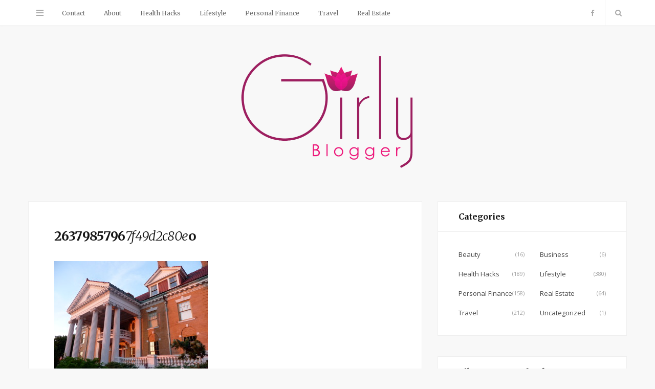

--- FILE ---
content_type: text/html; charset=UTF-8
request_url: https://www.girlyblogger.com/personal-finance/top-tips-to-maximise-your-propertys-selling-potential/attachment/2637985796_7f49d2c80e_o/
body_size: 7503
content:

<!DOCTYPE html>
<html lang="en">

<head>

	<meta charset="UTF-8" />
	<meta http-equiv="x-ua-compatible" content="ie=edge" />
	<meta name="viewport" content="width=device-width, initial-scale=1" />
	<link rel="pingback" href="https://www.girlyblogger.com/xmlrpc.php" />
	<link rel="profile" href="https://gmpg.org/xfn/11" />
		
	<meta name='robots' content='index, follow, max-image-preview:large, max-snippet:-1, max-video-preview:-1' />

	<!-- This site is optimized with the Yoast SEO plugin v23.0 - https://yoast.com/wordpress/plugins/seo/ -->
	<title>2637985796_7f49d2c80e_o - Girly Blogger</title>
	<link rel="canonical" href="https://www.girlyblogger.com/personal-finance/top-tips-to-maximise-your-propertys-selling-potential/attachment/2637985796_7f49d2c80e_o/" />
	<meta property="og:locale" content="en_US" />
	<meta property="og:type" content="article" />
	<meta property="og:title" content="2637985796_7f49d2c80e_o - Girly Blogger" />
	<meta property="og:url" content="https://www.girlyblogger.com/personal-finance/top-tips-to-maximise-your-propertys-selling-potential/attachment/2637985796_7f49d2c80e_o/" />
	<meta property="og:site_name" content="Girly Blogger" />
	<meta property="og:image" content="https://www.girlyblogger.com/personal-finance/top-tips-to-maximise-your-propertys-selling-potential/attachment/2637985796_7f49d2c80e_o" />
	<meta property="og:image:width" content="1024" />
	<meta property="og:image:height" content="768" />
	<meta property="og:image:type" content="image/jpeg" />
	<meta name="twitter:card" content="summary_large_image" />
	<script type="application/ld+json" class="yoast-schema-graph">{"@context":"https://schema.org","@graph":[{"@type":"WebPage","@id":"https://www.girlyblogger.com/personal-finance/top-tips-to-maximise-your-propertys-selling-potential/attachment/2637985796_7f49d2c80e_o/","url":"https://www.girlyblogger.com/personal-finance/top-tips-to-maximise-your-propertys-selling-potential/attachment/2637985796_7f49d2c80e_o/","name":"2637985796_7f49d2c80e_o - Girly Blogger","isPartOf":{"@id":"https://www.girlyblogger.com/#website"},"primaryImageOfPage":{"@id":"https://www.girlyblogger.com/personal-finance/top-tips-to-maximise-your-propertys-selling-potential/attachment/2637985796_7f49d2c80e_o/#primaryimage"},"image":{"@id":"https://www.girlyblogger.com/personal-finance/top-tips-to-maximise-your-propertys-selling-potential/attachment/2637985796_7f49d2c80e_o/#primaryimage"},"thumbnailUrl":"https://www.girlyblogger.com/wp-content/uploads/2016/01/2637985796_7f49d2c80e_o.jpg","datePublished":"2016-01-05T20:12:13+00:00","dateModified":"2016-01-05T20:12:13+00:00","breadcrumb":{"@id":"https://www.girlyblogger.com/personal-finance/top-tips-to-maximise-your-propertys-selling-potential/attachment/2637985796_7f49d2c80e_o/#breadcrumb"},"inLanguage":"en","potentialAction":[{"@type":"ReadAction","target":["https://www.girlyblogger.com/personal-finance/top-tips-to-maximise-your-propertys-selling-potential/attachment/2637985796_7f49d2c80e_o/"]}]},{"@type":"ImageObject","inLanguage":"en","@id":"https://www.girlyblogger.com/personal-finance/top-tips-to-maximise-your-propertys-selling-potential/attachment/2637985796_7f49d2c80e_o/#primaryimage","url":"https://www.girlyblogger.com/wp-content/uploads/2016/01/2637985796_7f49d2c80e_o.jpg","contentUrl":"https://www.girlyblogger.com/wp-content/uploads/2016/01/2637985796_7f49d2c80e_o.jpg","width":3456,"height":2592},{"@type":"BreadcrumbList","@id":"https://www.girlyblogger.com/personal-finance/top-tips-to-maximise-your-propertys-selling-potential/attachment/2637985796_7f49d2c80e_o/#breadcrumb","itemListElement":[{"@type":"ListItem","position":1,"name":"Home","item":"https://www.girlyblogger.com/"},{"@type":"ListItem","position":2,"name":"Top tips to maximise your property’s selling potential","item":"https://www.girlyblogger.com/personal-finance/top-tips-to-maximise-your-propertys-selling-potential/"},{"@type":"ListItem","position":3,"name":"26379857967f49d2c80eo"}]},{"@type":"WebSite","@id":"https://www.girlyblogger.com/#website","url":"https://www.girlyblogger.com/","name":"Girly Blogger","description":"","potentialAction":[{"@type":"SearchAction","target":{"@type":"EntryPoint","urlTemplate":"https://www.girlyblogger.com/?s={search_term_string}"},"query-input":"required name=search_term_string"}],"inLanguage":"en"}]}</script>
	<!-- / Yoast SEO plugin. -->


<link rel='dns-prefetch' href='//fonts.googleapis.com' />
<link rel="alternate" type="application/rss+xml" title="Girly Blogger &raquo; Feed" href="https://www.girlyblogger.com/feed/" />
<link rel="alternate" type="application/rss+xml" title="Girly Blogger &raquo; Comments Feed" href="https://www.girlyblogger.com/comments/feed/" />
<link rel="alternate" type="application/rss+xml" title="Girly Blogger &raquo; 26379857967f49d2c80eo Comments Feed" href="https://www.girlyblogger.com/personal-finance/top-tips-to-maximise-your-propertys-selling-potential/attachment/2637985796_7f49d2c80e_o/feed/" />
<script type="text/javascript">
/* <![CDATA[ */
window._wpemojiSettings = {"baseUrl":"https:\/\/s.w.org\/images\/core\/emoji\/15.0.3\/72x72\/","ext":".png","svgUrl":"https:\/\/s.w.org\/images\/core\/emoji\/15.0.3\/svg\/","svgExt":".svg","source":{"concatemoji":"https:\/\/www.girlyblogger.com\/wp-includes\/js\/wp-emoji-release.min.js?ver=6.5.7"}};
/*! This file is auto-generated */
!function(i,n){var o,s,e;function c(e){try{var t={supportTests:e,timestamp:(new Date).valueOf()};sessionStorage.setItem(o,JSON.stringify(t))}catch(e){}}function p(e,t,n){e.clearRect(0,0,e.canvas.width,e.canvas.height),e.fillText(t,0,0);var t=new Uint32Array(e.getImageData(0,0,e.canvas.width,e.canvas.height).data),r=(e.clearRect(0,0,e.canvas.width,e.canvas.height),e.fillText(n,0,0),new Uint32Array(e.getImageData(0,0,e.canvas.width,e.canvas.height).data));return t.every(function(e,t){return e===r[t]})}function u(e,t,n){switch(t){case"flag":return n(e,"\ud83c\udff3\ufe0f\u200d\u26a7\ufe0f","\ud83c\udff3\ufe0f\u200b\u26a7\ufe0f")?!1:!n(e,"\ud83c\uddfa\ud83c\uddf3","\ud83c\uddfa\u200b\ud83c\uddf3")&&!n(e,"\ud83c\udff4\udb40\udc67\udb40\udc62\udb40\udc65\udb40\udc6e\udb40\udc67\udb40\udc7f","\ud83c\udff4\u200b\udb40\udc67\u200b\udb40\udc62\u200b\udb40\udc65\u200b\udb40\udc6e\u200b\udb40\udc67\u200b\udb40\udc7f");case"emoji":return!n(e,"\ud83d\udc26\u200d\u2b1b","\ud83d\udc26\u200b\u2b1b")}return!1}function f(e,t,n){var r="undefined"!=typeof WorkerGlobalScope&&self instanceof WorkerGlobalScope?new OffscreenCanvas(300,150):i.createElement("canvas"),a=r.getContext("2d",{willReadFrequently:!0}),o=(a.textBaseline="top",a.font="600 32px Arial",{});return e.forEach(function(e){o[e]=t(a,e,n)}),o}function t(e){var t=i.createElement("script");t.src=e,t.defer=!0,i.head.appendChild(t)}"undefined"!=typeof Promise&&(o="wpEmojiSettingsSupports",s=["flag","emoji"],n.supports={everything:!0,everythingExceptFlag:!0},e=new Promise(function(e){i.addEventListener("DOMContentLoaded",e,{once:!0})}),new Promise(function(t){var n=function(){try{var e=JSON.parse(sessionStorage.getItem(o));if("object"==typeof e&&"number"==typeof e.timestamp&&(new Date).valueOf()<e.timestamp+604800&&"object"==typeof e.supportTests)return e.supportTests}catch(e){}return null}();if(!n){if("undefined"!=typeof Worker&&"undefined"!=typeof OffscreenCanvas&&"undefined"!=typeof URL&&URL.createObjectURL&&"undefined"!=typeof Blob)try{var e="postMessage("+f.toString()+"("+[JSON.stringify(s),u.toString(),p.toString()].join(",")+"));",r=new Blob([e],{type:"text/javascript"}),a=new Worker(URL.createObjectURL(r),{name:"wpTestEmojiSupports"});return void(a.onmessage=function(e){c(n=e.data),a.terminate(),t(n)})}catch(e){}c(n=f(s,u,p))}t(n)}).then(function(e){for(var t in e)n.supports[t]=e[t],n.supports.everything=n.supports.everything&&n.supports[t],"flag"!==t&&(n.supports.everythingExceptFlag=n.supports.everythingExceptFlag&&n.supports[t]);n.supports.everythingExceptFlag=n.supports.everythingExceptFlag&&!n.supports.flag,n.DOMReady=!1,n.readyCallback=function(){n.DOMReady=!0}}).then(function(){return e}).then(function(){var e;n.supports.everything||(n.readyCallback(),(e=n.source||{}).concatemoji?t(e.concatemoji):e.wpemoji&&e.twemoji&&(t(e.twemoji),t(e.wpemoji)))}))}((window,document),window._wpemojiSettings);
/* ]]> */
</script>
<style id='wp-emoji-styles-inline-css' type='text/css'>

	img.wp-smiley, img.emoji {
		display: inline !important;
		border: none !important;
		box-shadow: none !important;
		height: 1em !important;
		width: 1em !important;
		margin: 0 0.07em !important;
		vertical-align: -0.1em !important;
		background: none !important;
		padding: 0 !important;
	}
</style>
<link rel='stylesheet' id='wp-block-library-css' href='https://www.girlyblogger.com/wp-includes/css/dist/block-library/style.min.css?ver=6.5.7' type='text/css' media='all' />
<style id='classic-theme-styles-inline-css' type='text/css'>
/*! This file is auto-generated */
.wp-block-button__link{color:#fff;background-color:#32373c;border-radius:9999px;box-shadow:none;text-decoration:none;padding:calc(.667em + 2px) calc(1.333em + 2px);font-size:1.125em}.wp-block-file__button{background:#32373c;color:#fff;text-decoration:none}
</style>
<style id='global-styles-inline-css' type='text/css'>
body{--wp--preset--color--black: #000000;--wp--preset--color--cyan-bluish-gray: #abb8c3;--wp--preset--color--white: #ffffff;--wp--preset--color--pale-pink: #f78da7;--wp--preset--color--vivid-red: #cf2e2e;--wp--preset--color--luminous-vivid-orange: #ff6900;--wp--preset--color--luminous-vivid-amber: #fcb900;--wp--preset--color--light-green-cyan: #7bdcb5;--wp--preset--color--vivid-green-cyan: #00d084;--wp--preset--color--pale-cyan-blue: #8ed1fc;--wp--preset--color--vivid-cyan-blue: #0693e3;--wp--preset--color--vivid-purple: #9b51e0;--wp--preset--gradient--vivid-cyan-blue-to-vivid-purple: linear-gradient(135deg,rgba(6,147,227,1) 0%,rgb(155,81,224) 100%);--wp--preset--gradient--light-green-cyan-to-vivid-green-cyan: linear-gradient(135deg,rgb(122,220,180) 0%,rgb(0,208,130) 100%);--wp--preset--gradient--luminous-vivid-amber-to-luminous-vivid-orange: linear-gradient(135deg,rgba(252,185,0,1) 0%,rgba(255,105,0,1) 100%);--wp--preset--gradient--luminous-vivid-orange-to-vivid-red: linear-gradient(135deg,rgba(255,105,0,1) 0%,rgb(207,46,46) 100%);--wp--preset--gradient--very-light-gray-to-cyan-bluish-gray: linear-gradient(135deg,rgb(238,238,238) 0%,rgb(169,184,195) 100%);--wp--preset--gradient--cool-to-warm-spectrum: linear-gradient(135deg,rgb(74,234,220) 0%,rgb(151,120,209) 20%,rgb(207,42,186) 40%,rgb(238,44,130) 60%,rgb(251,105,98) 80%,rgb(254,248,76) 100%);--wp--preset--gradient--blush-light-purple: linear-gradient(135deg,rgb(255,206,236) 0%,rgb(152,150,240) 100%);--wp--preset--gradient--blush-bordeaux: linear-gradient(135deg,rgb(254,205,165) 0%,rgb(254,45,45) 50%,rgb(107,0,62) 100%);--wp--preset--gradient--luminous-dusk: linear-gradient(135deg,rgb(255,203,112) 0%,rgb(199,81,192) 50%,rgb(65,88,208) 100%);--wp--preset--gradient--pale-ocean: linear-gradient(135deg,rgb(255,245,203) 0%,rgb(182,227,212) 50%,rgb(51,167,181) 100%);--wp--preset--gradient--electric-grass: linear-gradient(135deg,rgb(202,248,128) 0%,rgb(113,206,126) 100%);--wp--preset--gradient--midnight: linear-gradient(135deg,rgb(2,3,129) 0%,rgb(40,116,252) 100%);--wp--preset--font-size--small: 13px;--wp--preset--font-size--medium: 20px;--wp--preset--font-size--large: 36px;--wp--preset--font-size--x-large: 42px;--wp--preset--spacing--20: 0.44rem;--wp--preset--spacing--30: 0.67rem;--wp--preset--spacing--40: 1rem;--wp--preset--spacing--50: 1.5rem;--wp--preset--spacing--60: 2.25rem;--wp--preset--spacing--70: 3.38rem;--wp--preset--spacing--80: 5.06rem;--wp--preset--shadow--natural: 6px 6px 9px rgba(0, 0, 0, 0.2);--wp--preset--shadow--deep: 12px 12px 50px rgba(0, 0, 0, 0.4);--wp--preset--shadow--sharp: 6px 6px 0px rgba(0, 0, 0, 0.2);--wp--preset--shadow--outlined: 6px 6px 0px -3px rgba(255, 255, 255, 1), 6px 6px rgba(0, 0, 0, 1);--wp--preset--shadow--crisp: 6px 6px 0px rgba(0, 0, 0, 1);}:where(.is-layout-flex){gap: 0.5em;}:where(.is-layout-grid){gap: 0.5em;}body .is-layout-flex{display: flex;}body .is-layout-flex{flex-wrap: wrap;align-items: center;}body .is-layout-flex > *{margin: 0;}body .is-layout-grid{display: grid;}body .is-layout-grid > *{margin: 0;}:where(.wp-block-columns.is-layout-flex){gap: 2em;}:where(.wp-block-columns.is-layout-grid){gap: 2em;}:where(.wp-block-post-template.is-layout-flex){gap: 1.25em;}:where(.wp-block-post-template.is-layout-grid){gap: 1.25em;}.has-black-color{color: var(--wp--preset--color--black) !important;}.has-cyan-bluish-gray-color{color: var(--wp--preset--color--cyan-bluish-gray) !important;}.has-white-color{color: var(--wp--preset--color--white) !important;}.has-pale-pink-color{color: var(--wp--preset--color--pale-pink) !important;}.has-vivid-red-color{color: var(--wp--preset--color--vivid-red) !important;}.has-luminous-vivid-orange-color{color: var(--wp--preset--color--luminous-vivid-orange) !important;}.has-luminous-vivid-amber-color{color: var(--wp--preset--color--luminous-vivid-amber) !important;}.has-light-green-cyan-color{color: var(--wp--preset--color--light-green-cyan) !important;}.has-vivid-green-cyan-color{color: var(--wp--preset--color--vivid-green-cyan) !important;}.has-pale-cyan-blue-color{color: var(--wp--preset--color--pale-cyan-blue) !important;}.has-vivid-cyan-blue-color{color: var(--wp--preset--color--vivid-cyan-blue) !important;}.has-vivid-purple-color{color: var(--wp--preset--color--vivid-purple) !important;}.has-black-background-color{background-color: var(--wp--preset--color--black) !important;}.has-cyan-bluish-gray-background-color{background-color: var(--wp--preset--color--cyan-bluish-gray) !important;}.has-white-background-color{background-color: var(--wp--preset--color--white) !important;}.has-pale-pink-background-color{background-color: var(--wp--preset--color--pale-pink) !important;}.has-vivid-red-background-color{background-color: var(--wp--preset--color--vivid-red) !important;}.has-luminous-vivid-orange-background-color{background-color: var(--wp--preset--color--luminous-vivid-orange) !important;}.has-luminous-vivid-amber-background-color{background-color: var(--wp--preset--color--luminous-vivid-amber) !important;}.has-light-green-cyan-background-color{background-color: var(--wp--preset--color--light-green-cyan) !important;}.has-vivid-green-cyan-background-color{background-color: var(--wp--preset--color--vivid-green-cyan) !important;}.has-pale-cyan-blue-background-color{background-color: var(--wp--preset--color--pale-cyan-blue) !important;}.has-vivid-cyan-blue-background-color{background-color: var(--wp--preset--color--vivid-cyan-blue) !important;}.has-vivid-purple-background-color{background-color: var(--wp--preset--color--vivid-purple) !important;}.has-black-border-color{border-color: var(--wp--preset--color--black) !important;}.has-cyan-bluish-gray-border-color{border-color: var(--wp--preset--color--cyan-bluish-gray) !important;}.has-white-border-color{border-color: var(--wp--preset--color--white) !important;}.has-pale-pink-border-color{border-color: var(--wp--preset--color--pale-pink) !important;}.has-vivid-red-border-color{border-color: var(--wp--preset--color--vivid-red) !important;}.has-luminous-vivid-orange-border-color{border-color: var(--wp--preset--color--luminous-vivid-orange) !important;}.has-luminous-vivid-amber-border-color{border-color: var(--wp--preset--color--luminous-vivid-amber) !important;}.has-light-green-cyan-border-color{border-color: var(--wp--preset--color--light-green-cyan) !important;}.has-vivid-green-cyan-border-color{border-color: var(--wp--preset--color--vivid-green-cyan) !important;}.has-pale-cyan-blue-border-color{border-color: var(--wp--preset--color--pale-cyan-blue) !important;}.has-vivid-cyan-blue-border-color{border-color: var(--wp--preset--color--vivid-cyan-blue) !important;}.has-vivid-purple-border-color{border-color: var(--wp--preset--color--vivid-purple) !important;}.has-vivid-cyan-blue-to-vivid-purple-gradient-background{background: var(--wp--preset--gradient--vivid-cyan-blue-to-vivid-purple) !important;}.has-light-green-cyan-to-vivid-green-cyan-gradient-background{background: var(--wp--preset--gradient--light-green-cyan-to-vivid-green-cyan) !important;}.has-luminous-vivid-amber-to-luminous-vivid-orange-gradient-background{background: var(--wp--preset--gradient--luminous-vivid-amber-to-luminous-vivid-orange) !important;}.has-luminous-vivid-orange-to-vivid-red-gradient-background{background: var(--wp--preset--gradient--luminous-vivid-orange-to-vivid-red) !important;}.has-very-light-gray-to-cyan-bluish-gray-gradient-background{background: var(--wp--preset--gradient--very-light-gray-to-cyan-bluish-gray) !important;}.has-cool-to-warm-spectrum-gradient-background{background: var(--wp--preset--gradient--cool-to-warm-spectrum) !important;}.has-blush-light-purple-gradient-background{background: var(--wp--preset--gradient--blush-light-purple) !important;}.has-blush-bordeaux-gradient-background{background: var(--wp--preset--gradient--blush-bordeaux) !important;}.has-luminous-dusk-gradient-background{background: var(--wp--preset--gradient--luminous-dusk) !important;}.has-pale-ocean-gradient-background{background: var(--wp--preset--gradient--pale-ocean) !important;}.has-electric-grass-gradient-background{background: var(--wp--preset--gradient--electric-grass) !important;}.has-midnight-gradient-background{background: var(--wp--preset--gradient--midnight) !important;}.has-small-font-size{font-size: var(--wp--preset--font-size--small) !important;}.has-medium-font-size{font-size: var(--wp--preset--font-size--medium) !important;}.has-large-font-size{font-size: var(--wp--preset--font-size--large) !important;}.has-x-large-font-size{font-size: var(--wp--preset--font-size--x-large) !important;}
.wp-block-navigation a:where(:not(.wp-element-button)){color: inherit;}
:where(.wp-block-post-template.is-layout-flex){gap: 1.25em;}:where(.wp-block-post-template.is-layout-grid){gap: 1.25em;}
:where(.wp-block-columns.is-layout-flex){gap: 2em;}:where(.wp-block-columns.is-layout-grid){gap: 2em;}
.wp-block-pullquote{font-size: 1.5em;line-height: 1.6;}
</style>
<link rel='stylesheet' id='contact-form-7-css' href='https://www.girlyblogger.com/wp-content/plugins/contact-form-7/includes/css/styles.css?ver=5.9.6' type='text/css' media='all' />
<link rel='stylesheet' id='smart-blog-fonts-css' href='https://fonts.googleapis.com/css?family=Open+Sans%3A400%2C400italic%2C600%2C700%7CMerriweather%3A400%2C300italic%2C400italic%2C700' type='text/css' media='all' />
<link rel='stylesheet' id='smart-blog-core-css' href='https://www.girlyblogger.com/wp-content/themes/smart-blog/style.css?ver=1.1.0' type='text/css' media='all' />
<link rel='stylesheet' id='smart-blog-lightbox-css' href='https://www.girlyblogger.com/wp-content/themes/smart-blog/css/lightbox.css?ver=1.1.0' type='text/css' media='all' />
<link rel='stylesheet' id='smart-blog-icons-css' href='https://www.girlyblogger.com/wp-content/themes/smart-blog/css/icons/css/icons.css?ver=1.1.0' type='text/css' media='all' />
<link rel='stylesheet' id='smart-blog-responsive-css' href='https://www.girlyblogger.com/wp-content/themes/smart-blog/css/responsive.css?ver=1.1.0' type='text/css' media='all' />
<script>if (document.location.protocol != "https:") {document.location = document.URL.replace(/^http:/i, "https:");}</script><script type="text/javascript" id="jquery-core-js-extra">
/* <![CDATA[ */
var Sphere_Plugin = {"ajaxurl":"https:\/\/www.girlyblogger.com\/wp-admin\/admin-ajax.php"};
/* ]]> */
</script>
<script type="text/javascript" src="https://www.girlyblogger.com/wp-includes/js/jquery/jquery.min.js?ver=3.7.1" id="jquery-core-js"></script>
<script type="text/javascript" src="https://www.girlyblogger.com/wp-includes/js/jquery/jquery-migrate.min.js?ver=3.4.1" id="jquery-migrate-js"></script>
<link rel="https://api.w.org/" href="https://www.girlyblogger.com/wp-json/" /><link rel="alternate" type="application/json" href="https://www.girlyblogger.com/wp-json/wp/v2/media/193" /><link rel="EditURI" type="application/rsd+xml" title="RSD" href="https://www.girlyblogger.com/xmlrpc.php?rsd" />
<meta name="generator" content="WordPress 6.5.7" />
<link rel='shortlink' href='https://www.girlyblogger.com/?p=193' />
<link rel="alternate" type="application/json+oembed" href="https://www.girlyblogger.com/wp-json/oembed/1.0/embed?url=https%3A%2F%2Fwww.girlyblogger.com%2Fpersonal-finance%2Ftop-tips-to-maximise-your-propertys-selling-potential%2Fattachment%2F2637985796_7f49d2c80e_o%2F" />
<link rel="alternate" type="text/xml+oembed" href="https://www.girlyblogger.com/wp-json/oembed/1.0/embed?url=https%3A%2F%2Fwww.girlyblogger.com%2Fpersonal-finance%2Ftop-tips-to-maximise-your-propertys-selling-potential%2Fattachment%2F2637985796_7f49d2c80e_o%2F&#038;format=xml" />
<link rel="icon" href="https://www.girlyblogger.com/wp-content/uploads/2015/12/x_GirlyBlogger02-150x150.png" sizes="32x32" />
<link rel="icon" href="https://www.girlyblogger.com/wp-content/uploads/2015/12/x_GirlyBlogger02.png" sizes="192x192" />
<link rel="apple-touch-icon" href="https://www.girlyblogger.com/wp-content/uploads/2015/12/x_GirlyBlogger02.png" />
<meta name="msapplication-TileImage" content="https://www.girlyblogger.com/wp-content/uploads/2015/12/x_GirlyBlogger02.png" />


<meta name="publicationmedia-verification" content="bad4046a-888c-4831-a679-5af72b74c988">

</head>

<body class="attachment attachment-template-default single single-attachment postid-193 attachmentid-193 attachment-jpeg right-sidebar ">

<div class="main-wrap">

	
	<header id="main-head" class="main-head">
	
		
	<div class="top-bar">
	
		<div class="top-bar-content" data-sticky-bar="1">
			<div class="wrap cf">

				
		<div class="top-actions cf">
			
			<div class="menu-action">
			
								<a href="#" class="action menu icon-hamburger" title="Menu"></a>
				
								
			</div>

		</div>				
			
										
				<nav class="navigation">					
					<div class="menu-top-menu-container"><ul id="menu-top-menu" class="menu"><li id="menu-item-180" class="menu-item menu-item-type-post_type menu-item-object-page menu-item-180"><a href="https://www.girlyblogger.com/contact/">Contact</a></li>
<li id="menu-item-181" class="menu-item menu-item-type-post_type menu-item-object-page menu-item-181"><a href="https://www.girlyblogger.com/about/">About</a></li>
<li id="menu-item-182" class="menu-item menu-item-type-taxonomy menu-item-object-category menu-item-182"><a href="https://www.girlyblogger.com/category/health-hacks/">Health Hacks</a></li>
<li id="menu-item-183" class="menu-item menu-item-type-taxonomy menu-item-object-category menu-item-183"><a href="https://www.girlyblogger.com/category/lifestyle/">Lifestyle</a></li>
<li id="menu-item-184" class="menu-item menu-item-type-taxonomy menu-item-object-category menu-item-184"><a href="https://www.girlyblogger.com/category/personal-finance/">Personal Finance</a></li>
<li id="menu-item-185" class="menu-item menu-item-type-taxonomy menu-item-object-category menu-item-185"><a href="https://www.girlyblogger.com/category/travel/">Travel</a></li>
<li id="menu-item-2454" class="menu-item menu-item-type-taxonomy menu-item-object-category menu-item-2454"><a href="https://www.girlyblogger.com/category/real-estate/">Real Estate</a></li>
</ul></div>				</nav>
				
								
				
								
				<div class="search-action cf">
				
					<a href="#" class="action search icon-search" title="Search"></a>
					
					<div class="search-overlay">	<form method="get" class="search-form" action="https://www.girlyblogger.com/">
		<label>
			<span class="screen-reader-text">Search for:</span>
			<input type="search" class="search-field" placeholder="Type and hit enter..." value="" name="s" title="Search for:" />
		</label>
		<button type="submit" class="search-submit"><i class="icon icon-search"></i></button>
	</form></div>
				
				</div>
				
								
				
								
				<ul class="social-icons cf">
				
									
					<li><a href="https://www.facebook.com/Girly-Blogger-410552975808012/" class="icon icon-facebook-b"><span class="visuallyhidden">Facebook</span></a></li>
											
									
				</ul>
				
								
			</div>			
		</div>
		
	</div>
		
		<div class="wrap">
		
			<div class="title">
			
				<a href="https://www.girlyblogger.com/" title="Girly Blogger" rel="home">
				
									
										
					<img src="https://www.girlyblogger.com/wp-content/uploads/2015/12/x_GirlyBlogger023.png" class="logo-image" alt="Girly Blogger" />
						 
								
				</a>
			
			</div>
		
		</div>
		
	</header> <!-- .main-head -->
	
		
	
<div class="main wrap">

	<div class="ts-row cf">
		<div class="col-8 main-content cf">
		
			
				
<article id="post-193" class="the-post grid-box post-193 attachment type-attachment status-inherit" itemscope itemtype="http://schema.org/Article" data-gallery>
	
	<header class="post-header cf">
				
		<div class="featured">
		
					</div>
		
		
		
		<h1 class="post-title" itemprop="name headline">
		
		2637985796<em>7f49d2c80e</em>o		
		</h1>
		
	</header><!-- .post-header -->
	
	
	<div class="post-content description cf" itemprop="articleBody">
		
		<p class="attachment"><a href='https://www.girlyblogger.com/wp-content/uploads/2016/01/2637985796_7f49d2c80e_o.jpg'><img fetchpriority="high" decoding="async" width="300" height="225" src="https://www.girlyblogger.com/wp-content/uploads/2016/01/2637985796_7f49d2c80e_o-300x225.jpg" class="attachment-medium size-medium" alt="" srcset="https://www.girlyblogger.com/wp-content/uploads/2016/01/2637985796_7f49d2c80e_o-300x225.jpg 300w, https://www.girlyblogger.com/wp-content/uploads/2016/01/2637985796_7f49d2c80e_o-768x576.jpg 768w, https://www.girlyblogger.com/wp-content/uploads/2016/01/2637985796_7f49d2c80e_o-1024x768.jpg 1024w, https://www.girlyblogger.com/wp-content/uploads/2016/01/2637985796_7f49d2c80e_o-339x254.jpg 339w" sizes="(max-width: 300px) 100vw, 300px" /></a></p>
		
					
	</div><!-- .post-content -->

	
			
	<div class="post-footer cf">
	
			
		
		<div class="tag-share cf">
		
			
			<div class="post-tags"></div>
			
					
					<div class="post-share">
			<span class="counters">
			
									
		<a href="#" class="count count-link count-heart voted" data-id="193"><i class="icon icon-heart-1"></i><span class="number">0</span></a>
		
									
							<span class="count count-share"><i class="icon icon-share-1"></i>0</span>
							
			</span>
			
						
			<div class="post-share-icons cf">
			
				<a href="http://www.facebook.com/sharer.php?u=https%3A%2F%2Fwww.girlyblogger.com%2Fpersonal-finance%2Ftop-tips-to-maximise-your-propertys-selling-potential%2Fattachment%2F2637985796_7f49d2c80e_o%2F" target="_blank" class="link" title="Share on Facebook"><i class="icon icon-facebook"></i></a>
					
				<a href="http://twitter.com/home?status=https%3A%2F%2Fwww.girlyblogger.com%2Fpersonal-finance%2Ftop-tips-to-maximise-your-propertys-selling-potential%2Fattachment%2F2637985796_7f49d2c80e_o%2F" target="_blank" class="link" title="Share on Twitter"><i class="icon icon-twitter"></i></a>
					
				<a href="http://plus.google.com/share?url=https%3A%2F%2Fwww.girlyblogger.com%2Fpersonal-finance%2Ftop-tips-to-maximise-your-propertys-selling-potential%2Fattachment%2F2637985796_7f49d2c80e_o%2F" target="_blank" class="link" title="Share on Google+"><i class="icon icon-gplus"></i></a>
					
								
			</div>
			
						
		</div>				
		</div>

				
				<div class="author-box add-separator">
	
		<img alt='' src='https://secure.gravatar.com/avatar/2f740363fbf4375d587829072826603d?s=107&#038;d=mm&#038;r=g' srcset='https://secure.gravatar.com/avatar/2f740363fbf4375d587829072826603d?s=214&#038;d=mm&#038;r=g 2x' class='avatar avatar-107 photo' height='107' width='107' decoding='async'/>		
		<div class="content">
		
			<span class="author">
				<a href="https://www.girlyblogger.com/author/admin/" title="Posts by Amanda" rel="author">Amanda</a>			</span>
			
			<p class="author-bio"></p>
			
			<ul class="social-icons">
						</ul>
			
		</div>
		
	</div>			
				
	</div>

		
		
</article> <!-- .the-post -->



				<div class="comments">
				
	<div id="comments" class="grid-box comments-area">

		
	
		<div id="respond" class="comment-respond">
		<h3 id="reply-title" class="comment-reply-title"><span class="common-heading">Leave A Reply</span></h3><form action="https://www.girlyblogger.com/wp-comments-post.php" method="post" id="commentform" class="comment-form" novalidate><div class="fields">
			<div class="reply-field cf">
				<textarea name="comment" id="comment" cols="45" rows="7" placeholder="Your Message" aria-required="true"></textarea>
			</div>
	</div>
				<div class="inline-field"> 
					<input name="author" id="author" type="text" value="" aria-required="true" />
					<label for="author">Name <span class="required">*</span></label>
				</div>

				<div class="inline-field"> 
					<input name="email" id="email" type="text" value="" aria-required="true" />
					<label for="email">Email <span class="required">*</span></label>
				</div>
			

				<div class="inline-field"> 
					<input name="url" id="url" type="text" value="" />
					<label for="url">Website</label>
				</div>
			
<p class="comment-form-cookies-consent"><input id="wp-comment-cookies-consent" name="wp-comment-cookies-consent" type="checkbox" value="yes" /> <label for="wp-comment-cookies-consent">Save my name, email, and website in this browser for the next time I comment.</label></p>
<p class="form-submit"><input name="submit" type="submit" id="comment-submit" class="submit" value="Submit" /> <input type='hidden' name='comment_post_ID' value='193' id='comment_post_ID' />
<input type='hidden' name='comment_parent' id='comment_parent' value='0' />
</p></form>	</div><!-- #respond -->
	
	</div><!-- #comments -->
				</div>
	
			
		</div>
		
				<aside class="col-4 sidebar">
		
					<ul>
				<li id="categories-3" class="grid-box widget widget_categories"><h5 class="widget-title">Categories</h5>
			<ul>
					<li class="cat-item cat-item-56"><a href="https://www.girlyblogger.com/category/beauty/">Beauty</a> (16)
</li>
	<li class="cat-item cat-item-58"><a href="https://www.girlyblogger.com/category/business/">Business</a> (6)
</li>
	<li class="cat-item cat-item-7"><a href="https://www.girlyblogger.com/category/health-hacks/">Health Hacks</a> (189)
</li>
	<li class="cat-item cat-item-9"><a href="https://www.girlyblogger.com/category/lifestyle/">Lifestyle</a> (380)
</li>
	<li class="cat-item cat-item-8"><a href="https://www.girlyblogger.com/category/personal-finance/">Personal Finance</a> (158)
</li>
	<li class="cat-item cat-item-12"><a href="https://www.girlyblogger.com/category/real-estate/">Real Estate</a> (64)
</li>
	<li class="cat-item cat-item-6"><a href="https://www.girlyblogger.com/category/travel/">Travel</a> (212)
</li>
	<li class="cat-item cat-item-1"><a href="https://www.girlyblogger.com/category/uncategorized/">Uncategorized</a> (1)
</li>
			</ul>

			</li>
<li id="text-2" class="grid-box widget widget_text"><h5 class="widget-title">Like Us on Facebook</h5>			<div class="textwidget"><div id="fb-root"></div>
<script>(function(d, s, id) {
  var js, fjs = d.getElementsByTagName(s)[0];
  if (d.getElementById(id)) return;
  js = d.createElement(s); js.id = id;
  js.src = "//connect.facebook.net/en_US/sdk.js#xfbml=1&version=v2.5";
  fjs.parentNode.insertBefore(js, fjs);
}(document, 'script', 'facebook-jssdk'));</script>

<div class="fb-page" data-href="https://www.facebook.com/Girly-Blogger-410552975808012" data-tabs="timeline" data-small-header="false" data-adapt-container-width="true" data-hide-cover="false" data-show-facepile="true"></div></div>
		</li>
			</ul>
		
		</aside>		
	</div> <!-- .ts-row -->
</div> <!-- .main -->



	<footer class="main-footer">

			
		
		<section class="upper-footer">
			<div class="wrap">
				
								
				<div class="logo">
					<img src="https://www.girlyblogger.com/wp-content/uploads/2015/12/x_GirlyBlogger02-Footer.jpg" class="footer-logo" alt="Girly Blogger" />
				</div>
				
								
				<div class="subscribe-form">
				
					<form method="post" action="">
						<label class="message">Subscribe <em>now</em> to get <em>daily</em> updates</label>
						<input type="text" name="EMAIL" class="email" placeholder="Enter your email here" />
						<input type="submit" value="Subscribe" name="subscribe" class="button" />
					</form>
				
				</div>
			</div>
		</section>
		
				
				
		
				
		<section class="lower-footer cf">
			<div class="wrap">
				<p class="copyright">Copyright 2025</p>
				
								<div class="to-top">
					<a href="#" class="back-to-top"><i class="icon-up-open-mini"></i> Top</a>
				</div>
							</div>
		</section>
		
			
	</footer>
	
</div> <!-- .main-wrap -->

<div class="mobile-menu-container off-canvas">
	<div class="close">
		<a href="#"><span>Navigate</span><i class="icon icon-cancel"></i></a>
	</div>
	
		
		<ul class="mobile-menu"></ul>

	</div>

<script type="text/javascript" src="https://www.girlyblogger.com/wp-includes/js/comment-reply.min.js?ver=6.5.7" id="comment-reply-js" async="async" data-wp-strategy="async"></script>
<script type="text/javascript" src="https://www.girlyblogger.com/wp-content/plugins/contact-form-7/includes/swv/js/index.js?ver=5.9.6" id="swv-js"></script>
<script type="text/javascript" id="contact-form-7-js-extra">
/* <![CDATA[ */
var wpcf7 = {"api":{"root":"https:\/\/www.girlyblogger.com\/wp-json\/","namespace":"contact-form-7\/v1"}};
/* ]]> */
</script>
<script type="text/javascript" src="https://www.girlyblogger.com/wp-content/plugins/contact-form-7/includes/js/index.js?ver=5.9.6" id="contact-form-7-js"></script>
<script type="text/javascript" src="https://www.girlyblogger.com/wp-content/themes/smart-blog/js/jquery.mfp-lightbox.js?ver=6.5.7" id="smart-blog-lightbox-js"></script>
<script type="text/javascript" src="https://www.girlyblogger.com/wp-content/themes/smart-blog/js/bunyad-theme.js?ver=1.1.0" id="smart-blog-theme-js"></script>
<script type="text/javascript" src="https://www.girlyblogger.com/wp-content/themes/smart-blog/js/jquery.slick.js?ver=1.1.0" id="smart-blog-slick-js"></script>

</body>
</html>